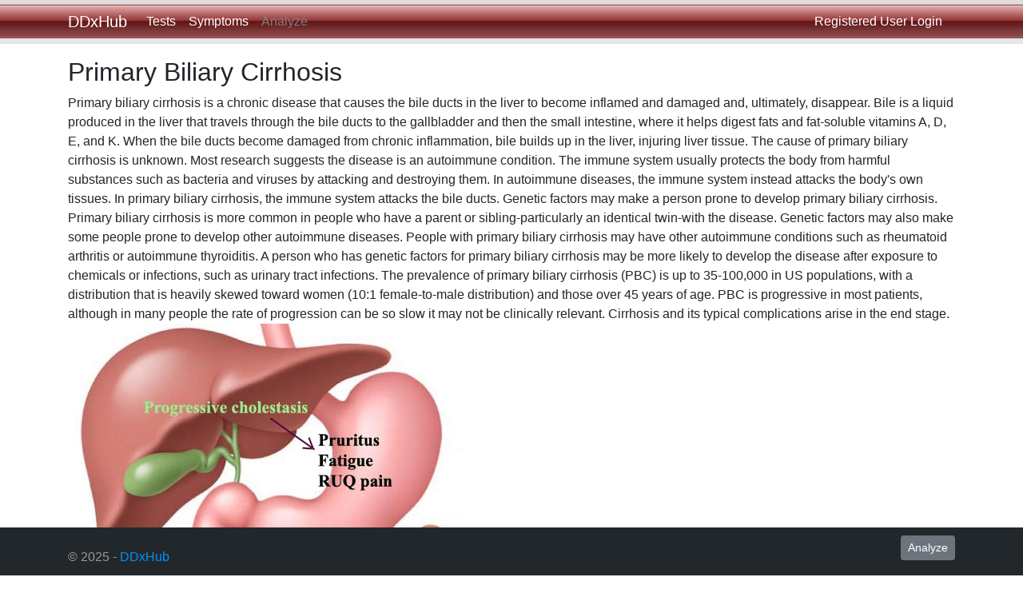

--- FILE ---
content_type: text/html
request_url: http://ddxhub.com/00170_Primary_Biliary_Cirrhosis.htm
body_size: 5730
content:
<!DOCTYPE HTML PUBLIC "-//W3C//DTD HTML 3.2 Final//EN">
<html>
<head>
   <title>
Primary Biliary Cirrhosis   </title>
   <META name="DESCRIPTION" content="Primary Biliary Cirrhosis no symptoms fatigue skin rash tenderness in area of liver dry eyes dry mouth jaundice hyperpigmentation ankles swelling feet swelling abdomen swelling fatty skin deposits over parts of hands, elbows, knees, ankles, and around cornea of eye cholesterol deposits in eyelids puffy eyelids foul-smelling or grayish stools that may be fatty or oily Direct Bilirubin Gamma-globulin Alkaline Phosphatase (ALP) Albumin Nuclear Ab ANA Screen Protime/INR Copper">
   <META name="KEYWORDS"    content="Primary,Biliary,Cirrhosis,no,symptoms,fatigue,skin,rash,tenderness,in,area,of,liver,dry,eyes,dry,mouth,jaundice,hyperpigmentation,ankles,swelling,feet,swelling,abdomen,swelling,fatty,skin,deposits,over,parts,of,hands,elbows,knees,ankles,and,around,cornea,of,eye,cholesterol,deposits,in,eyelids,puffy,eyelids,foul-smelling,or,grayish,stools,that,may,be,fatty,or,oily,Direct,Bilirubin,Gamma-globulin,Alkaline,Phosphatase,ALP,Albumin,Nuclear,Ab,ANA,Screen,Protime/INR,Copper">
	<link rel="stylesheet" href="https://stackpath.bootstrapcdn.com/bootstrap/4.5.2/css/bootstrap.min.css">
	<link rel="canonical" href="https://ddxhub.com/00170_Primary_Biliary_Cirrhosis.htm">
</head>

<body bgcolor="#FFFFFF">
	<header>
		<nav class="navbar navbar-expand-sm navbar-toggleable-sm navbar-light bg-white border-bottom box-shadow mb-3" style="font-size: 100%; color: #131313; margin: 0px; padding: 0px; height: 55px; background: url(images/deck21.png) repeat-x top;">
			<div class="container">
				<a class="navbar-brand text-white" href="http://ddxhub.com">DDxHub</a>
				<button class="navbar-toggler" type="button" data-toggle="collapse" data-target=".navbar-collapse" aria-controls="navbarSupportedContent"
						aria-expanded="false" aria-label="Toggle navigation">
					<span class="navbar-toggler-icon"></span>
				</button>
				<div class="navbar-collapse collapse d-sm-inline-flex justify-content-between">
					<div style="float: left; width: 45%;">
						<ul class="navbar-nav flex-grow-1">
							<li class="nav-item">
								<a class="nav-link text-white" href="https://ddxhub.azurewebsites.net">Tests</a>
							</li>
							<li class="nav-item">
								<a class="nav-link text-white" href="https://ddxhub.azurewebsites.net/#symptoms">Symptoms</a>
							</li>
							<li class="nav-item">
								<a class="nav-link" style="color: #808080;" href="">Analyze</a>
							</li>
						</ul>
					</div>
					<div style="float: right; text-align: right; width: 45%;">
						<a class="nav-link text-white" href="https://ddxhub.azurewebsites.net/Signing">Registered User Login</a>
					</div>
				</div>
			</div>
		</nav>
	</header>
            <div class='container'>
                <div>
<h2 class="section-title">
Primary Biliary Cirrhosis   </h2>
                </div>
                <div class='pull-left'>
                    <i class='fa fa-map-o' aria-hidden='true'></i>
Primary biliary cirrhosis is a chronic disease that causes the bile ducts in the liver to become inflamed and damaged and, ultimately, disappear. Bile is a liquid produced in the liver that travels through the bile ducts to the gallbladder and then the small intestine, where it helps digest fats and fat-soluble vitamins A, D, E, and K. When the bile ducts become damaged from chronic inflammation, bile builds up in the liver, injuring liver tissue. The cause of primary biliary cirrhosis is unknown. Most research suggests the disease is an autoimmune condition. The immune system usually protects the body from harmful substances such as bacteria and viruses by attacking and destroying them. In autoimmune diseases, the immune system instead attacks the body's own tissues. In primary biliary cirrhosis, the immune system attacks the bile ducts. Genetic factors may make a person prone to develop primary biliary cirrhosis. Primary biliary cirrhosis is more common in people who have a parent or sibling-particularly an identical twin-with the disease. Genetic factors may also make some people prone to develop other autoimmune diseases. People with primary biliary cirrhosis may have other autoimmune conditions such as rheumatoid arthritis or autoimmune thyroiditis. A person who has genetic factors for primary biliary cirrhosis may be more likely to develop the disease after exposure to chemicals or infections, such as urinary tract infections. The prevalence of primary biliary cirrhosis (PBC) is up to 35-100,000 in US populations, with a distribution that is heavily skewed toward women (10:1 female-to-male distribution) and those over 45 years of age. PBC is progressive in most patients, although in many people the rate of progression can be so slow it may not be clinically relevant. Cirrhosis and its typical complications arise in the end stage.
	<br />
                </div>
                <div>
<IMG src="https://ddxhub.azurewebsites.net/images/disorders/0170-1.jpg" border=0 /><br /><br />
                </div>
            </div>
<footer style="background: #22272b; color: #999; position: fixed; bottom: 0; width: 100%; height: 60px; padding: 10px 10px;">
		<div class="container">
			<div style="float: left; width: 45%; margin-top: 15px;">
				&copy; 2025 - <a href="http://ddxhub.com" style="color: #0094ff;">DDxHub</a>
			</div>
			<div style="float: right; text-align: right; width: 45%;">
				<a class="btn btn-secondary btn-sm" href="https://ddxhub.azurewebsites.net">Analyze</a> <!-- https://ddxhub.azurewebsites.net/Analyze -->
			</div>
		</div>
	</footer>
</body>
</html>
